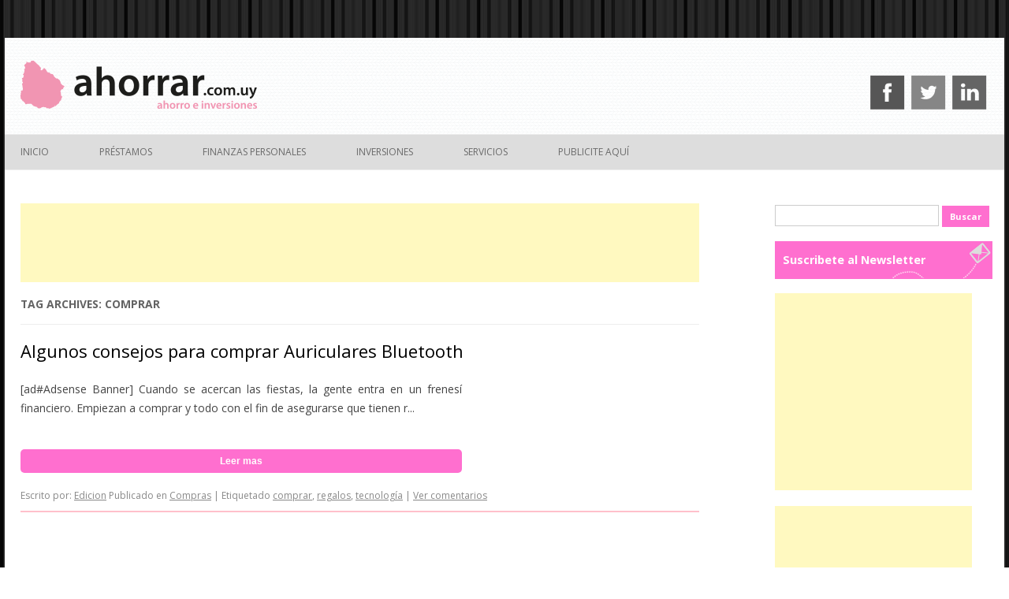

--- FILE ---
content_type: text/html; charset=utf-8
request_url: https://www.google.com/recaptcha/api2/aframe
body_size: 267
content:
<!DOCTYPE HTML><html><head><meta http-equiv="content-type" content="text/html; charset=UTF-8"></head><body><script nonce="aWI05Zk0W_mRe8koK0k-mg">/** Anti-fraud and anti-abuse applications only. See google.com/recaptcha */ try{var clients={'sodar':'https://pagead2.googlesyndication.com/pagead/sodar?'};window.addEventListener("message",function(a){try{if(a.source===window.parent){var b=JSON.parse(a.data);var c=clients[b['id']];if(c){var d=document.createElement('img');d.src=c+b['params']+'&rc='+(localStorage.getItem("rc::a")?sessionStorage.getItem("rc::b"):"");window.document.body.appendChild(d);sessionStorage.setItem("rc::e",parseInt(sessionStorage.getItem("rc::e")||0)+1);localStorage.setItem("rc::h",'1768997386586');}}}catch(b){}});window.parent.postMessage("_grecaptcha_ready", "*");}catch(b){}</script></body></html>